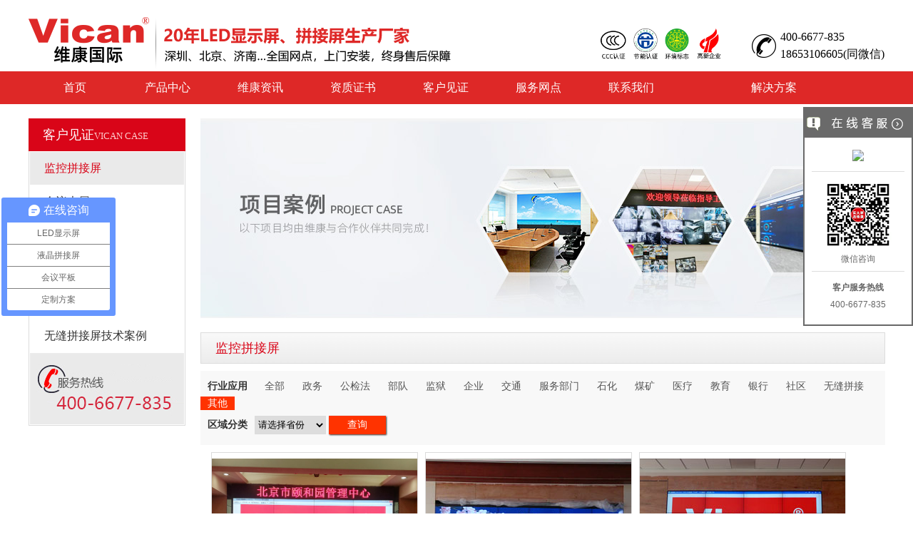

--- FILE ---
content_type: text/html
request_url: https://vcaf.cn/case2_370_371_307_0.html
body_size: 8953
content:

<!DOCTYPE html PUBLIC "-//W3C//DTD XHTML 1.0 Transitional//EN" "http://www.w3.org/TR/xhtml1/DTD/xhtml1-transitional.dtd">
<html xmlns="http://www.w3.org/1999/xhtml">
<head>
<meta http-equiv="Content-Type" content="text/html; charset=GB2312" />
<title>监控拼接屏</title>
<meta name="Keywords" content="监控拼接屏,监控大屏幕,监控大屏">
<meta name="Description" content="专业生产监控拼接屏,监控大屏幕,监控大屏,专注安防监控显示">
<link href="css/common.css" rel="stylesheet" type="text/css" />
<link href="css/index.css" rel="stylesheet" type="text/css" />
<script type="text/javascript" src="js/jquery1.6.js"></script>
<script type="text/javascript" src="js/hhSwipe.js"></script>
<script type="text/javascript" src="js/menu.js"></script>
</head>

<body>

  

 <script>
var _hmt = _hmt || [];
(function() {
  var hm = document.createElement("script");
  hm.src = "https://hm.baidu.com/hm.js?6f722da6b1d98b1d211cb5aabcf77d68";
  var s = document.getElementsByTagName("script")[0]; 
  s.parentNode.insertBefore(hm, s);
})();
</script>
<style>
.header{ width:1200px; height:100px; margin:0 auto; overflow:hidden;}
.header .logo{ display:block; float:left; margin-top:24px;}
.header .tubiao{ float:left; height:43px; margin-left:120px; margin-top:40px;}
.header .tubiao img{ display:block; height:35px; float:left; margin-right:10px;}
.tel{ background:url(images/tel.png) no-repeat left center; padding-left:40px; float:right; margin-top:40px;}
.tel span{ font-size:16px; color:#000000;}
</style>
<!--头部-->
<div class="header">
    <h1><a href="/" class="logo"><img src="images/logo.png" alt="液晶拼接屏" /></a></h1>
    <div class="tubiao">
        <img src="images/top_tubiao1.png" alt="" style="height:43px; margin-top:0px;" />
        <img src="images/top_tubiao2.png" alt="" style="height:43px;" />
        <img src="images/top_tubiao3.png" alt="" style="height:43px;" />
        <img src="images/top_tubiao4.png" alt="" style="height:43px;" />
    </div>
    <div class="tel">
        <span>400-6677-835<br />18653106605(同微信)</span>
    </div>
</div>




<!--menu-->
<div id="menu">
  <div class="menu_block wk_nm">
    <ul>
      <li>
        <a href="/">首页</a>
      </li>
       <li>
       
        <a href="mall.html">产品中心</a>
        
        <ul class="second">
        
        	   					 		
          <li><a href="http://www.vcaf.cn/mall.html#ol363">液晶拼接屏</a></li>
           	  		
          <li><a href="http://www.vcaf.cn/mall.html#ol370">无缝拼接屏</a></li>
           	  		
          <li><a href="http://www.vcaf.cn/mall.html#ol372">LED显示屏</a></li>
           	  		
          <li><a href="http://www.vcaf.cn/mall.html#ol373">DLP拼接屏</a></li>
           	  		
          <li><a href="http://www.vcaf.cn/mall.html#ol374">专显产品</a></li>
           	  		
          <li><a href="http://www.vcaf.cn/mall.html#ol376">OLED拼接屏</a></li>
           	  		
          <li><a href="http://www.vcaf.cn/mall.html#ol375">控制系统</a></li>
           	  		
        </ul>
        
      </li>
      <li><a href="news_125_189.html">维康资讯</a>
        <ul class="second">
                	   					 		
        
          <li><a href="news_125_189.html">维康新闻</a></li>
         	  		
        
          <li><a href="news_125_190.html">展会信息</a></li>
         	  		
        
          <li><a href="news_125_191.html">行业动态</a></li>
         	  		
        
          <li><a href="news_125_192.html">公司活动</a></li>
         	  	 
          
        </ul>
      </li>


      <li>
        <a href="about_159_209.html">资质证书</a>
      </li>

      <li><a href="casewrap2_370_0_0.html">客户见证</a>
       <ul class="second">
                	   					 		
       
          <li><a href="case2_370_371_0_0.html">监控拼接屏</a></li>
          	  		
       
          <li><a href="case2_370_372_0_0.html">会议大屏</a></li>
          	  		
       
          <li><a href="case2_370_373_0_0.html">指挥中心大屏</a></li>
          	  		
       
          <li><a href="case2_370_374_0_0.html">展厅大屏</a></li>
          	  		
       
          <li><a href="case2_370_375_0_0.html">广告宣传</a></li>
          	  		
       
          <li><a href="case2_370_376_0_0.html">无缝拼接屏技术案例</a></li>
          	  	 
        </ul>
      </li>
      <li><a href="Service_7_9.html">服务网点</a>
        <ul class="second">
                	   					 		
       
          <li><a href="Service_7_9.html">全国服务网点</a></li>
          	  		
       
          <li><a href="Service_7_10.html">常见问题</a></li>
          	  		
       
          <li><a href="Service_7_12.html">技术文库</a></li>
          	  		
       
          <li><a href="Service_7_11.html">液晶拼接屏软件</a></li>
          	  		
       
          <li><a href="Service_7_13.html">拼接屏效果图设计</a></li>
          	  		
       
          <li><a href="Service_7_14.html">维康国际官网简介</a></li>
          	  		
       
          <li><a href="Service_7_15.html">维康-公司简介</a></li>
          	  		
       
          <li><a href="Service_7_16.html">vican-企业简介</a></li>
          	  		
       
          <li><a href="Service_7_17.html">维康（山东）智能科技股份有限公司简介</a></li>
          	  	 
        </ul>
      
      </li>
      <li><a href="about_159_211.html#lianxi">联系我们</a>
              <ul class="second">
                	   					 		
       
          <li><a
          
               href="about_159_211.html#lianxi"
               
          
          >联系我们</a></li>
          	  		
       
          <li><a
          
               href="about_159_204.html#guanyu"
               
          
          >维康简介</a></li>
          	  		
       
          <li><a
          
               href="about_159_205.html#wenhua"
               
          
          >维康文化</a></li>
          	  		
       
          <li><a
          
               href="about_159_228.html#licheng"
               
          
          >发展历程</a></li>
          	  		
       
          <li><a
          
               href="about_159_207.html#rongyu"
                
          
          >维康荣誉</a></li>
          	  		
       
          <li><a
          
               href="about_159_209.html"
                
          
          >资质认证</a></li>
          	  		
       
          <li><a
          
               href="about_159_225.html"
                
          
          >公司实景</a></li>
          	  	 
        </ul>
      
      </li>
     
      <li style="width:270px;"><a href="fangan_229_230.html">解决方案</a>
      <ul class="second">
                	   					 		
       
          <li ><a href="fangan_229_230.html">监控大屏显示方案</a></li>
          	  		
       
          <li ><a href="fangan_229_231.html">指挥中心大屏方案</a></li>
          	  		
       
          <li ><a href="fangan_229_232.html">会议大屏显示方案</a></li>
          	  		
       
          <li ><a href="fangan_229_233.html">展览展示解决方案</a></li>
          	  		
       
          <li ><a href="fangan_229_236.html">不变形大屏拼接方案</a></li>
          	  		
       
          <li ><a href="fangan_229_237.html">视频会议大屏显示方案</a></li>
          	  		
       
          <li ><a href="fangan_229_238.html">无缝拼接屏大屏显示系统解决方案</a></li>
          	  		
       
          <li ><a href="fangan_229_239.html">液晶拼接屏监控大屏拼接显示系统解决方案</a></li>
          	  		
       
          <li ><a href="fangan_229_240.html">会议拼接大屏显示解决方案</a></li>
          	  		
       
          <li ><a href="fangan_229_241.html">应急指挥调度中心大屏解决方案</a></li>
          	  		
       
          <li ><a href="fangan_229_242.html">大屏会议系统解决方案</a></li>
          	  		
       
          <li ><a href="fangan_229_254.html">大数据可视化大屏技术方案</a></li>
          	  		
       
          <li ><a href="fangan_229_255.html">分布式大屏拼接系统方案</a></li>
          	  		
       
          <li ><a href="fangan_229_256.html">大屏显示系统方案</a></li>
          	  	 
        </ul>
      </li>
    </ul>
    <div class="clear"></div>
  </div>
</div>



<!--360自动收录-->

<script>
(function(){
var src = "https://s.ssl.qhres2.com/ssl/ab77b6ea7f3fbf79.js";
document.write('<script src="' + src + '" id="sozz"><\/script>');
})();
</script>


    
    <div class="wk_line"></div>
   <!--维康资讯-->
   <div class="main">
     
       
      <div class="zs_title">
         <div class="left_titel">
         
         
         <h1>客户见证<span>VICAN CASE</span></h1>
         
         
         
         </div>
     
         <div class="left_list">
             <ul>
                    	   					 	
               <li class="list_hover"><a href="case2_370_371_0_0.html">监控拼接屏</a></li>
               
               <li ><a href="case2_370_372_0_0.html">会议大屏</a></li>
               
               <li ><a href="case2_370_373_0_0.html">指挥中心大屏</a></li>
               
               <li ><a href="case2_370_374_0_0.html">展厅大屏</a></li>
               
               <li ><a href="case2_370_375_0_0.html">广告宣传</a></li>
               
               <li ><a href="case2_370_376_0_0.html">无缝拼接屏技术案例</a></li>
                
               
             </ul>
             <div><img src="images/tel.jpg" /></div>
         </div>
      </div>
      
      <div class="main_right wk_fr">
        <div class="right_banner"><img src="images/upfile/2023751836378028.jpg" /></div>
        <div class="wk_line"></div>
        
        <div class="case_right_block">
          <div class="right_title">监控拼接屏</div>
          
          <div class="case_list">
          
            <ul>
             <li><span>行业应用</span>
             <a href="case2_370_371_0_0.html" >全部</a>
      	    		
             <a href="case2_370_371_300_0.html" >政务</a>
             
                   	   	  		
             <a href="case2_370_371_301_0.html" >公检法</a>
             
                   	   	  		
             <a href="case2_370_371_318_0.html" >部队</a>
             
                   	   	  		
             <a href="case2_370_371_302_0.html" >监狱</a>
             
                   	   	  		
             <a href="case2_370_371_298_0.html" >企业</a>
             
                   	   	  		
             <a href="case2_370_371_316_0.html" >交通</a>
             
                   	   	  		
             <a href="case2_370_371_306_0.html" >服务部门</a>
             
                   	   	  		
             <a href="case2_370_371_315_0.html" >石化</a>
             
                   	   	  		
             <a href="case2_370_371_308_0.html" >煤矿</a>
             
                   	   	  		
             <a href="case2_370_371_305_0.html" >医疗</a>
             
                   	   	  		
             <a href="case2_370_371_304_0.html" >教育</a>
             
                   	   	  		
             <a href="case2_370_371_314_0.html" >银行</a>
             
                   	   	  		
             <a href="case2_370_371_303_0.html" >社区</a>
             
                   	   	  		
             <a href="case2_370_371_317_0.html" >无缝拼接</a>
             
                   	   	  		
             <a href="case2_370_371_307_0.html"  class="case_list_hover">其他</a>
             
                   	   	  		
             </li>
             <form action="case_370_371_307.html" method="post">
             <li><span>区域分类</span><select name="quyu">
               <option>请选择省份</option>
                     	    	
               <option value="335" >上海市</option>
        
               <option value="334" >重庆市</option>
        
               <option value="333" >新疆自治区</option>
        
               <option value="332" >广西自治区</option>
        
               <option value="331" >江西省</option>
        
               <option value="330" >浙江省</option>
        
               <option value="329" >福建省</option>
        
               <option value="328" >甘肃省</option>
        
               <option value="327" >湖南省</option>
        
               <option value="326" >湖北省</option>
        
               <option value="325" >贵州省</option>
        
               <option value="324" >云南省</option>
        
               <option value="323" >吉林省</option>
        
               <option value="322" >国外项目</option>
        
               <option value="321" >广东省</option>
        
               <option value="320" >海南省</option>
        
               <option value="319" >安徽省</option>
        
               <option value="318" >宁夏自治区</option>
        
               <option value="317" >北京市</option>
        
               <option value="316" >山东省</option>
        
               <option value="315" >天津市</option>
        
               <option value="314" >河南省</option>
        
               <option value="313" >陕西省</option>
        
               <option value="312" >四川省</option>
        
               <option value="311" >辽宁省</option>
        
               <option value="310" >青海省</option>
        
               <option value="308" >山西省</option>
        
               <option value="307" >内蒙古自治区</option>
        
               <option value="306" >江苏省</option>
        
               <option value="303" >河北省</option>
        
               <option value="302" >黑龙江省</option>
        	
             </select>
             <input type="submit" value="查询" class="case_btn" /></li>
              </form>
            </ul>
          
          </div>
              
          <div class="case_block" style="width:930px; margin:auto">
            <ul>
                      
             <li><a href="casedetail_370_371_571.html"><img src="images/upfile/2018121415285784758.jpg" width="288" height="224" /></a><a href="casedetail_370_371_571.html">4*4北京颐和园监控液晶拼接屏</a></li>
        
             <li><a href="casedetail_370_371_169.html"><img src="images/upfile/20164110334530967.jpg" width="288" height="224" /></a><a href="casedetail_370_371_169.html">莒县拼接屏用于浮来山景区</a></li>
        
             <li><a href="casedetail_370_371_49.html"><img src="images/upfile/20162261527088707.jpg" width="288" height="224" /></a><a href="casedetail_370_371_49.html">内蒙阿拉善左旗液晶拼接屏</a></li>
        
             <li><a href="casedetail_370_371_376.html"><img src="images/upfile/201652410322564865.jpg" width="288" height="224" /></a><a href="casedetail_370_371_376.html">维康液晶拼接屏助力威海文登码头</a></li>
        
             <li><a href="casedetail_370_371_147.html"><img src="images/upfile/201633115325411191.jpg" width="288" height="224" /></a><a href="casedetail_370_371_147.html">泰安液晶屏拼接用在花样年华景区</a></li>
        
             <li><a href="casedetail_370_371_32.html"><img src="images/upfile/201622411411488650.jpg" width="288" height="224" /></a><a href="casedetail_370_371_32.html">海拉尔新巴尔虎右旗档案馆液晶拼接屏</a></li>
       	
            </ul>
            <div class="clear"></div>
          </div>
            <div style="padding-top:20px;"></div>
            
<!--翻页开始-->
<style type="text/css">
#fanye{
width:700px;
margin:0 auto; 
}

#fanye .fenye1{
width:50px;
cursor:pointer;
}

#fanye .fenye2{
width:70px;
cursor:pointer;
}

#fanye ul{
position: relative; 
left: 50%; 
float: left;

padding:0;
margin:0; 
}


#fanye ul li{
position: relative; 
right: 50%; 
display: inline; 

margin-right:6px;
margin-top:20px;
margin-bottom:20px;
}

#fanye ul li a{
display:inline-block;
text-align:center;
font-size:14px;
color:#666;
text-decoration:none;

width:34px;
border:1px #eee solid;
padding:6px 0;
}

#fanye ul li a:hover{
background-color:#eee;
border-color:#999;
}
</style>

<div id="fanye">  
<div style="width:700px;"> 
<ul>
<li><a href="case2_370_371_307_0_1.html" class="fenye1">首页</a></li>

<li><a class="fenye2">上一页</a></li>

<li><a href="case2_370_371_307_0_1.html " style='background-color:eee; border:1px #999 solid; font-weight:bold;'>1</a></li>

<li><a href="case2_370_371_307_0_2.html " >2</a></li>

<li><a href="case2_370_371_307_0_3.html " >3</a></li>

<li><a href="case2_370_371_307_0_4.html " >4</a></li>

<li><a href="case2_370_371_307_0_2.html" class="fenye2">下一页</a></li>

<li><a href="case2_370_371_307_0_4.html " class="fenye1">末页</a></li>
</ul>
</div>
</div>
<!--翻页结束-->

          <div class="wk_line"></div>
          
        </div>
      </div>
      
      <div class="clear"></div>
     
     
   </div>
    
   <div class="wk_line"></div>
 
 <div id="bottom" 
     xmlns="http://www.w3.org/1999/html">
    <div class="bot_block wk_nm">
     

      <ul>
         <span><a>产品中心</a></span>

        <li><a href="http://www.vcaf.cn/mall.html#ol363">液晶拼接屏</a></li>

        <li><a href="http://www.vcaf.cn/mall.html#ol370">无缝拼接屏</a></li>

        <li><a href="http://www.vcaf.cn/mall.html#ol372">LED显示屏</a></li>

        <li><a href="http://www.vcaf.cn/mall.html#ol373">DLP拼接屏</a></li>

        <li><a href="http://www.vcaf.cn/mall.html#ol374">专显产品</a></li>

        <li><a href="http://www.vcaf.cn/mall.html#ol376">OLED拼接屏</a></li>

        <li><a href="http://www.vcaf.cn/mall.html#ol375">控制系统</a></li>

        
      </ul>

      <ul>
         <span><a>客户见证</a></span>
                	   					 		
       
          <li><a href="case2_370_371_0_0.html">监控拼接屏</a></li>
          	  		
       
          <li><a href="case2_370_372_0_0.html">会议大屏</a></li>
          	  		
       
          <li><a href="case2_370_373_0_0.html">指挥中心大屏</a></li>
          	  		
       
          <li><a href="case2_370_374_0_0.html">展厅大屏</a></li>
          	  		
       
          <li><a href="case2_370_375_0_0.html">广告宣传</a></li>
          	  		
       
          <li><a href="case2_370_376_0_0.html">无缝拼接屏技术案例</a></li>
          	  	 
        
      </ul>
      <ul style="width: 300px;">
         <span ><a>解决方案</a></span>

        <li><a href="fangan_229_230.html">监控大屏显示方案</a></li>

        <li><a href="fangan_229_231.html">指挥中心大屏方案</a></li>

        <li><a href="fangan_229_232.html">会议大屏显示方案</a></li>

        <li><a href="fangan_229_233.html">展览展示解决方案</a></li>

        <li><a href="fangan_229_236.html">不变形大屏拼接方案</a></li>

        <li><a href="fangan_229_237.html">视频会议大屏显示方案</a></li>

        <li><a href="fangan_229_238.html">无缝拼接屏大屏显示系统解决方案</a></li>

        <li><a href="fangan_229_239.html">液晶拼接屏监控大屏拼接显示系统解决方案</a></li>

        <li><a href="fangan_229_240.html">会议拼接大屏显示解决方案</a></li>

        <li><a href="fangan_229_241.html">应急指挥调度中心大屏解决方案</a></li>

        <li><a href="fangan_229_242.html">大屏会议系统解决方案</a></li>

        <li><a href="fangan_229_254.html">大数据可视化大屏技术方案</a></li>

        <li><a href="fangan_229_255.html">分布式大屏拼接系统方案</a></li>

        <li><a href="fangan_229_256.html">大屏显示系统方案</a></li>
 
        
      </ul>
      
      <ul>
         <span><a>联系我们</a></span>
        <li><a href="map.html">网站地图</a></li>
        <li><a href="about_159_211.html#lianxi">联系方式</a></li>
        <li> </li>
        <li style="color:#b60000">400-6677-835</li>
      </ul>
      <!--微信二维码-->
       <ul style="width: 100px;">
           </br>
           <li ><img src="images/code.png"> </li>
           <li style="text-align: center">微信咨询</li>


         </ul>




      <div class="clear" style="height: 12px;"></div>
    </div>
  </div>
  <div class="footer">
  <p style="line-height: normal;"><br/></p><p style="line-height: normal;">维康视界（深圳）科技有限公司——工厂地址：深圳市宝安区大宏高新科技园1105&nbsp;</p><p>维康（山东）智能科技股份有限公司——工厂地址：济南市高新区科嘉路联东U谷10号楼</p><p style="white-space: normal;">北京地址：北京市丰台区京开路中瑞方正大厦B座3层</p><p>天津<span style="text-wrap: wrap;">地址</span>：天津市南开区红日南路环兴科技园A座613</p><p><span style="text-wrap: wrap;">安徽</span><span style="text-wrap: wrap;">地址</span>：合肥市蜀山区望江西路198号</p><p><span style="text-wrap: wrap;">青岛</span><span style="text-wrap: wrap;">地址</span><span style="text-wrap-mode: wrap;">：青岛市市北区瑞昌路115号6号楼2405</span></p><p><span style="text-wrap-mode: wrap;"></span></p><p style="text-wrap-mode: wrap;"><span style="text-wrap-style: initial;">四川</span><span style="text-wrap-style: initial;">地址</span>：成都市成华区成宏路16号呈祥国际中心1栋1812</p><p style="text-wrap-mode: wrap;"><span style="text-wrap-style: initial;">陕西</span><span style="text-wrap-style: initial;">地址</span>：西安市雁塔区太白南路上上国际3号楼12606室</p><p>内蒙古地址：赤峰市红山区天王国际商务大厦 1207室</p><p>网站备案号：<a href="http://beian.miit.gov.cn/" target="_blank" style="white-space: normal;">鲁ICP备10005035号-1</a>&nbsp; &nbsp; &nbsp; 版权所有：@<span style="text-wrap: wrap;">维康（山东）智能科技股份有限公司</span> &nbsp; &nbsp; &nbsp; &nbsp;<strong style="white-space: normal;">全国服务热线：4006677835&nbsp; &nbsp; 18653106605（微信同号）</strong></p><p style="text-align: center;"><span style="font-size: 12px;">声明：本网站所有关于“寸”的表示均与“英寸”相同，网站信息随时更新，网站只作为参考，具体情况请联系我司工作人员！</span></p>

    
    <div align="center"><script type="text/javascript">var cnzz_protocol = (("https:" == document.location.protocol) ? " https://" : " http://");document.write(unescape("%3Cspan id='cnzz_stat_icon_1261131707'%3E%3C/span%3E%3Cscript src='" + cnzz_protocol + "s4.cnzz.com/stat.php%3Fid%3D1261131707%26show%3Dpic' type='text/javascript'%3E%3C/script%3E"));</script></div>
    
    
    </div>



<!--百度自动推送-->
<script>
(function(){
    var bp = document.createElement('script');
    var curProtocol = window.location.protocol.split(':')[0];
    if (curProtocol === 'https') {
        bp.src = 'https://zz.bdstatic.com/linksubmit/push.js';
    }
    else {
        bp.src = 'http://push.zhanzhang.baidu.com/push.js';
    }
    var s = document.getElementsByTagName("script")[0];
    s.parentNode.insertBefore(bp, s);
})();
</script>


<!--浮动开始-->
<!--<script type="text/javascript" src="js/jquery-1.8.0.min.js"></script>-->
<script type="text/javascript" src="js/lrtk.js"></script>
 <style>
 .custom_service p img {display: inline; margin-top:-5px; vertical-align:middle;}
.scrollsidebar{position:absolute; z-index:999; top:150px;}
.side_content{width:154px; height:auto; overflow:hidden; float:left; }
.side_content .side_list {width:154px;overflow:hidden;}
.show_btn{ width:0; height:112px; overflow:hidden; margin-top:50px; float:left; cursor:pointer;}
.show_btn span { display:none;}
.close_btn{width:24px;height:24px;cursor:pointer;}
.side_title,.side_bottom,.close_btn,.show_btn {background:url(../images/sidebar_bg.png) no-repeat;}
.side_title {height:46px;}
.side_bottom { height:8px;}
.side_center {font-family:Verdana, Geneva, sans-serif; padding:5px 12px; font-size:12px;}
.close_btn { float:right; display:block; width:21px; height:16px; margin:16px 10px 0 0; _margin:16px 5px 0 0;}
.close_btn span { display:none;}
.side_center .custom_service{ padding:8px 0;}
.side_center .custom_service p { text-align:center; padding:6px 0; margin:0; vertical-align:middle;}
.other  { text-align:center; border-top:1px solid #ddd; padding:10px 0 5px;}
.other p {   margin:0;color: #666666;}
.msgserver { text-align:center; margin-bottom:5px;}
.msgserver a { background:url(../images/sidebar_bg.png) no-repeat -119px -115px; padding-left:22px;}

/* blue skin as the default skin */
.side_title, .side_blue .side_title {background-position:-195px 0;}
.side_center, .side_blue .side_center {background:url(../images/blue_line.png) repeat-y center;}
.side_bottom, .side_blue .side_bottom {background-position:-195px -50px;}
.close_btn, .side_blue .close_btn {background-position:-44px 0;}
.close_btn:hover, .side_blue .close_btn:hover {background-position:-66px 0;}
.show_btn , .side_blue .show_btn {background-position:-119px 0;}
.msgserver a, .side_blue .msgserver a {color:#06C;}

/* green skin  */
.side_green .side_title {background-position:-349px 0;}
.side_green .side_center {background:url(../images/green_line.png) repeat-y center;}
.side_green .side_bottom {background-position:-349px -50px;}
.side_green .close_btn {background-position:-44px -23px;}
.side_green .close_btn:hover {background-position:-66px -23px;}
.side_green .show_btn {background-position:-147px 0;}
.side_green .msgserver a {color:#76a20c;}
 </style>
<div class="scrollsidebar" id="scrollsidebar">
    <div class="side_content">
        <div class="side_list">
            <div class="side_title"><a title="隐藏" class="close_btn"><span>关闭</span></a></div>
            <div class="side_center">            	
                <div class="custom_service">
      	    		
                    <p>
                        <a title="客服咨询" href="tencent://message/?Menu=yes&uin=592139754&Service=300&sigT=45a1e5847943b64c6ff3990f8a9e644d2b31356cb0b4ac6b24663a3c8dd0f8aa12a595b1714f9d45" ><img src="http://wpa.qq.com/pa?p=2:8983659:41"></a>
                    </p>
                   	   	  		
           
                </div>               
                <div class="other">
                    <p><img src="images/code.png" /></p>
                    <p>微信咨询</p>
 
                </div>
                       <div class="other">
                    <p style="font-weight:bold;">客户服务热线</p>
                    <p>400-6677-835</p>
 
                </div>
       
            </div>
            <div class="side_bottom"></div>
        </div>
    </div>
    <div class="show_btn"><span>在线客服</span></div>
</div>
 <!--浮动结束-->
 <script type="text/javascript"> 
$(function() { 
	$("#scrollsidebar").fix({
		float : 'right',	//default.left or right
		//minStatue : true,
		skin : 'green',	//default.gray or blue
		durationTime : 600
	});
});
</script> 

     <script type="text/javascript">
    var bullets = document.getElementById('position').getElementsByTagName('li');
    var banner = Swipe(document.getElementById('mySwipe'), {
        auto: 4000,
        continuous: true,
        disableScroll:false,
        callback: function(pos) {
            var i = bullets.length;
            while (i--) {
                bullets[i].className = ' ';
            }
            bullets[pos].className = 'cur';
        }
    })
</script>
<script>
var _hmt = _hmt || [];
(function() {
  var hm = document.createElement("script");
  hm.src = "https://hm.baidu.com/hm.js?6f722da6b1d98b1d211cb5aabcf77d68";
  var s = document.getElementsByTagName("script")[0]; 
  s.parentNode.insertBefore(hm, s);
})();
</script>
</body>
</html>


--- FILE ---
content_type: text/css
request_url: https://vcaf.cn/css/common.css
body_size: 1556
content:
@charset "utf-8";
/* CSS Document */
*{
	padding:0px;
	margin:0px;
	}
body{
	font-family:"微软雅黑";
	font-size:14px;
	color:#555;!important;
	line-height:24px;
	}
input{
	font-family:"微软雅黑";
	font-size:14px;
	}
ul li{
	list-style:none;
	}
img{
	border:none;
	}
a{
	text-decoration:none;
	color:#555;!important;
	}
a:hover{
	color:#ff6600;
	}

.clear{
	height:0px;
	overflow:hidden;
	clear:both;
	}
	
.wk_nm{
	width:1200px;
	overflow:hidden;
	margin:0px auto;
	}
.wk_fl{
	float:left;
	}
.wk_fr{
	float:right;
	} 
.wk_line{
	height:20px;
	}
h1{
	font-size:16px;
	}

/*****头部******/
#header{
	height:100px;
	}
.header_left{
	width:620px;
	}
.header_right{
	width:550px;
	}
.header_l_user{
	padding-top:10px;
	text-align:right;
	}
.header_l_user .header_user_l{
	padding-right:15px;
	border-right:1px #dcdcdc solid;
	}
.header_l_user .header_user_r{
	padding-left:15px;
}
.header_l_user .header_user_d,.header_l_user .header_user_s{
	display:inline-block;
	padding-left:40px;
	}
.header_l_user .header_user_d{
	background:url(../images/user_pic.jpg) no-repeat 16px center;}
.header_l_user .header_user_s{
	background:url(../images/shop_pic.jpg) no-repeat 16px center;
	}
.header_serch_block{
	height:32px;
	padding:1px 0px;
	border:1px #dcdcdc solid;
	width:268px;
	float:right;
	margin-top:20px;
	margin-right:8px;
	}
.header_serch_block	.serch_input{
	width:225px;
	height:32px;
	border:none;
	outline:none;
	line-height:32px;
	float:left;
	border-right:1px #dcdcdc solid; padding-left:5px;
	}
.header_serch_block	 .serch_btn{
	width:36px;
	display:inline-block;
	float:left;
	cursor:pointer;
	height:32px;
	border:none;
	background:url(../images/serch_pic.jpg) no-repeat center;}
	
/***菜单menu********/
#menu{
	height:46px;
	width:100%;
	background:#de2827;
	}
.menu_block > ul > li{
	width:130px;
	line-height:46px;
	float:left;
	text-align:center;
	float:left;
	position:relative;
	z-index:99999;
	}
.menu_block > ul > li >a{
	font-size:16px;
	display:block;
	height:46px;
	width:100%;
	color:#fff;
	}

.menu_block .second{
	display:none;
	}
.menu_block  ul  li a:hover{
	background:#ff7e00;
	}
.menu_block .first .second{
	display:block;
	background:#fff;
	padding:5px 0px;
	filter:alpha(opacity=80); /*IE滤镜，透明度50%*/
	-moz-opacity:0.8; /*Firefox私有，透明度50%*/
	opacity:0.8;
	border:1px #dcdcdc solid;
	border-top-left-radius:0px;
	border-top-right-radius:0px;
	border-top:4px #000 solid;
	border-radius:3px;
	
		}
.menu_block .first .second li{
	line-height:26px;
	}
.menu_block .first .second li a{
	color:#333; font-size:14px;
	}
.menu_block .first .second li:hover{
	color:#d90518; background:none;
	text-decoration:underline;
	}
.menu_block .first .second li a:hover{
	color:#d90518; background:none;
	text-decoration:underline;
	}	
	
	
#bottom{
	width:100%;
	background:#e8e8e8;
	}
.bot_block ul{
	display:block;
	float:left;
	width:160px;
	}
.bot_block ul span{
	line-height:48px;
	font-size: 16px;
	}
.bot_block ul span a{
	color:#555555;
	text-decoration:underline;
	}
.bot_block ul li ,.bot_block ul li a{
	color:#4f4f4f;
	line-height:24px; font-size:14px;
	}

.footer{
	text-align:center;
	line-height:32px;
	}
	
/*******分页*******/
.news_page{
	text-align:center;
	padding:10px 0px;
	}
.news_page a,.news_page span{
	display:inline-block;
	height:24px;
	line-height:24px;
	border:1px #dcdcdc solid;
	padding:0px 9px;
	margin-left:6px;
	}
.news_page a:hover,.news_page .page_hover{
	color:#d90518;
	border:1px #d90518 solid;
	background:#fff9eb;
	}
.choose{ width:915px; margin:10px auto}
.choose li{ width:915px; height:30px; line-height:30px; border-bottom:1px #ccc dashed;}
.choose li a{ float:left;}
.choose li span{ float:right; color:#f00}
.tels{ float:left; font-size:22px; color:#888; font-weight:normal; padding-top:26px;}

--- FILE ---
content_type: text/css
request_url: https://vcaf.cn/css/index.css
body_size: 3652
content:
@charset "utf-8";
/* CSS Document */
/*banner轮播图特效开始*/
.addWrap{ position:relative; width:100%;background:#fff;margin:0; padding:0;}
.addWrap .swipe{overflow: hidden;visibility: hidden;position:relative;}
.addWrap .swipe-wrap{overflow:hidden;position:relative;}
.addWrap .swipe-wrap  div {float: left;width: 100%;position:relative;}
.addWrap .swipe-wrap  div img{
	margin:0px auto;
	height:500px;
    display: block;
}
#position{ position:absolute; bottom:25px; right:20%; padding-right:8px; margin:0;  }
.mall_position{
	width:80px;
	right:10px;
	}
.mall_banner{
	width:1200px;
	margin:0px auto;
	}
#position li{width:10px;height:10px;margin:0 2px;display:inline-block;-webkit-border-radius:5px;border-radius:5px;background-color:#666; cursor:pointer;
}
#position li.cur{background-color:#d90518;}
/*banner轮播图特效结束*/


/****热销商品****/
.wk_title{
    height:40px;
	border-bottom:2px #d60518 solid;	
	line-height:40px;
	background:#f3f3f3;
	font-size:18px;
	color:#c81623;
	overflow:hidden;
	}
.wk_title_left{
	width:300px;
	}
.wk_title_left span{
	display:inline-block;
	background:url(../images/title_pic.jpg) no-repeat 0px center;
	height:40px;
	width:32px;
	font-size:14px;
	margin-right:10px;
	color:#fff;
	}
.wk_more{
	width:90px;
	height:26px;
	line-height:26px;
	font-size:14px;
	color:#333;
	border:1px #333 solid;
	border-radius:3px;
	margin-top:6px;
	margin-right:5px;
	}
.wk_more a{
	padding-right:20px;
	padding-left:5px;
	background:url(../images/more.jpg) no-repeat center right;
	}

.main{
	width:1201px;
	margin:0px auto;
	overflow:hidden;
	}
.main_block ul{
	display:block; margin:0; padding:0;
	}
.main_block{ width:1200px; padding:0; margin:0;}
.main_block ul li{
 
	width:299px;
	float:left;
	padding-bottom:10px;
	border:1px #dcdcdc solid;
	margin-right:-1px;
	margin-top:-1px;
	position:relative;
	}
.list_block .product_img{
	display:block;
	}
.list_block .product_title,.list_block .product_price,.list_block .product_content{
	padding:0px 15px;
	overflow:hidden;
	height:26px;
	line-height:26px;
	}
.list_block .product_content{
	height:22px;
	line-height:22px;}
.list_block .product_title{
	font-size:16px;
	color:#333;
	overflow:hidden;
	padding:0px 15px;
	display:block;
}
.list_block .product_title:hover{
	color:#ff3300;
	}
.list_block .product_price{
	font-size:16px;
	color:#ff3300;
	font-weight:bold;
	}
.main_block ul li  .list_hot{
	display:block;
	position:absolute;
	width:40px;
	height:40px;
	top:-1px;
	left:-1px;
	}
.aut_block ul{
	width:1225px; margin:0; padding:0;
	}
.aut_block ul li{
	width:220px;
	float:left;
	margin-right:20px;
	margin-top:20px;
	text-align:center;
	}
.aut_block ul li .aut_img img{
	display:block;
	padding:9px;
	background:#f1f1f1;
	border:1px #dcdcdc solid;
	}
.aut_block ul li .aut_title{
	line-height:30px;
	height:30px;
	overflow:hidden;
	}
.case_block ul{ margin:0; padding:0;}


.case_block ul li{
	width:299px;
	margin-right:1px;
	margin-top:1px;
	float:left;
	position:relative;
	}
.case_bg,.case_title{
	display:none;
	}
.case_block ul li:hover .case_title{
	font-size:18px;
 
	top:50%;
	display:block;
	position:absolute;
	margin-top:-20px;
	line-height:36px;
	}
.case_title a{
	display:inline-block;
	text-align:center;
	width:299px;
	color:#fff;
	}
.case_title a:hover{
	color:#ffff00;
	text-decoration:underline;
	}
.case_block ul li:hover .case_bg{
	display:block;
    position:absolute;
	top:8px;
	left:8px;
	width:270px;
	height:210px;
	background:#000;
	filter:alpha(opacity=60); /*IE滤镜，透明度50%*/
	-moz-opacity:0.6; /*Firefox私有，透明度50%*/
	opacity:0.6;}


.about_block ul{
	display:block;
	width:1216px;
	margin:0; padding:0;
	}
.about_block ul li{
	width:290px;
	margin-right:13px;
	margin-top:10px;
	float:left;
	text-align:center;
	}
.about_block ul li .about_img img{
	padding:9px;
	border:1px #dcdcdc solid;
	}
.about_block ul li .about_title{
	padding:0px 10px;
	overflow:hidden;
	height:30px;
	line-height:30px;
	}
	
	
#service_map{
	width:100%;
	height:46px;
	line-height:46px;
	background:#de2827;
	}
.map_block span{
	font-size:18px;!important
	color:#fff;
	padding-right:10px;
	}
.map_block a{
	color:#fff;
	padding:0px 8px;}
.map_block a:hover{
	color:#ffff00;
	}
	
	


/***维康商城**/

.mall_menu{
	height:48px;
	line-height:48px;
	}
.mall_menu.fixed_block{
	position:fixed;
	left:0px;
	top:0px;
	z-index:999;
	width:100%;
	display:block;
	background:#fff;
	border-bottom:1px #999  solid;
filter:alpha(opacity=90); 
-moz-opacity:0.9; 
opacity:0.9;
	
}
.mall_menu.fixed_block .wk_nm{
	margin:0px auto;
}
.mall_menu ul{
	display:block;
	width:1300px;}
.mall_menu ul li{
	padding-left:40px;
	padding-right:58px;
	float:left;
	}
.mall_menu ul li a{
	color:#000;
	}
.mall_menu ul li a:hover{
	color:#ff4400;
	}
.mall_menu ul .mall_pic1{
	background:url(../images/mall_pic1.png) no-repeat 4px center;
	}
.mall_menu ul .mall_pic2{
	background:url(../images/mall_pic2.png) no-repeat 4px center;
	}
.mall_menu ul .mall_pic3{
	background:url(../images/mall_pic3.png) no-repeat 4px center;
	}
.mall_menu ul .mall_pic4{
	background:url(../images/mall_pic4.png) no-repeat 4px center;
	}
.mall_menu ul .mall_pic5{
	background:url(../images/mall_pic5.png) no-repeat 4px center;
	}
.mall_menu ul .mall_pic6{
	background:url(../images/mall_pic6.png) no-repeat 4px center;
	}
.mall_menu ul .mall_pic7{
	background:url(../images/mall_pic7.png) no-repeat 4px center;
	}
	
.mall_title{
	padding-left:10px;
	height:32px;
	line-height:32px;
	padding-bottom:10px;
	font-size:18px;
	}
	
	/******维康资讯*****/
.main_left{
	width:220px;
	}
.left_titel{
	height:46px;
	
	background:#d90518;
	}
.left_titel h1{
	padding-left:20px;
	color:#fff;
	font-size:18px;
	line-height:46px;
	font-weight:normal;
	}
.left_titel h1 span{
	color:#fff;
	text-transform:uppercase;
	font-size:13px;
	color:#fecdcd;
	}
.left_list{
	border:1px #dcdcdc solid;
	border-top:none;
	padding:1px;}
.left_list ul{
	display:block;
	min-height:270px;
	}
.left_list ul li{
	font-size:16px;
	line-height:46px;
	margin-bottom:1px;
	padding-left:20px;}
.left_list ul li a{
	color:#333;
	}
.left_list ul .list_hover,.left_list ul li:hover{
	background:#eaeaea;
	}
.left_list ul .list_hover a,.left_list ul li:hover a{
	color:#d90518;
	}
	
.main_right{
	width:960px;
	}
.right_title{
	font-size:18px;
	color:#d90518;
	padding-left:20px;
	height:42px;
	background:url(../images/right_title_bg.jpg) repeat-x;
	border:1px #dcdcdc solid;
	line-height:42px;
	}
	
.main_right_block ul li{
	padding:20px;
	border-bottom:1px #dcdcdc dashed;
	}
.news_left{
	width:238px;
	}
.news_left a{
	display:block;
	padding:4px;
	border:1px #dcdcdc solid;
	}
.news_right{
	width:650px;
	}
.news_right a{
	line-height:42px;
	color:#000;
	font-size:16px;
	}
.news_right p{
	
	}
	
	
/*****维康商城*****/
.right_block_zs{
	min-height:320px;
	background:url(../images/zs_bg.jpg) no-repeat top right;
	}
.zs_content{
	width:470px;
	padding-left:30px;
	}
.zs_title{
	font-size:26px;
	color:#d90518;
	line-height:60px; width:220px; float:left
	}
.zs_content_block{
	padding-left:30px;
	}

.zs_btn{
	padding:30px 0px;}
.zs_btn a{
	display:block;
	width:184px;
	height:51px;
	margin:0px auto;
	}
	
	
/*****客户见证******/
.case_list{
	margin-top:10px;
	background:#f8f8f8;
	padding:10px 0px;
	}
.case_list ul li{
	margin-bottom:5px;}
.case_list ul li span{
	color:#333;
	font-weight:bold;
	padding:0px 10px;
	}
.case_list ul li a{
	padding:2px 10px;
	margin-right:1px;}
.case_list ul li a:hover,.case_list ul li .case_list_hover{
	background:#ff3300;
	color:#fff;
	}
.case_list ul li select{
	height:26px;
	line-height:26px;
	border:1px #dcdcdc solid;
	}
.case_list ul li .case_btn{
	width:80px;
	text-align:center;
	line-height:26px;
	height:26px;
	color:#fff;
	background:#ff3300;
	border:none;
	box-shadow:1px 1px 2px #333;
	cursor:pointer;
	}
.case_block{
	width:1200px;
	}
.case_block ul li{
	width:288px;
	border:1px #dcdcdc solid;
	float:left;
	margin-right:10px;
	margin-top:10px;
	padding:8px 0;
	text-align:center;
	}


	
.service_block ul li{
	text-align:left;
	padding:12px;
	width:280px;
	background:#f9f9f9;
	}
	
.about_title_bg{
	height:32px;
	line-height:32px;
	padding-left:20px;
	color:#fff;
	font-size:16px;
	}
.about_title_01{
	background:#ff6600;
	}
.about_title_02{
	background:#95601a;
	}
.about_title_03{
	background:#1ebcd8;
	}
	.about_title_04{
	background:#b3240d;
	}
.about_title_05{
	background:#1aae4e;
	}
.about_content{
	padding:20px;
	}
	
/*******商品详情*****/
.content_menu{
	border-bottom:1px #dcdcdc solid;
	}
.con_menu_left{
	width:830px;
	font-size:18px;
	}
.con_menu_right{
	width:280px;
	text-align:right;
	}
.con_menu_right .con_menu_hover{
	color:#d90518;
	}
.con_menu_right .add_shop{
	display:inline-block;
	background:#ff6102;
	width:110px;
	height:32px;
	line-height:32px;
	text-align:center;
	color:#fff;
	margin-left:10px;}
.pro_banner{
	position:relative; width:1200px; height:470px; margin:auto
	}
	.pro_banner i{
	position:absolute;
    bottom:85px;
	right:380px; color:#ff6600; font-size:32px; font-weight:normal; display:block; height:35px; line-height:35px;
  	}
.pro_banner a{
	display:block;
	width:160px;
	height:48px;
	line-height:48px;
	text-align:center;
	position:absolute;
	bottom:80px;
	right:180px;
	background:#ff6600;
	color:#fff;
	font-size:24px;
	border-radius:3px;
	box-shadow:1px 1px 2px #333;
	}
.pro_banner span{
	position:absolute;
    bottom:120px;
	right:360px; color:#333;
  	}
.pro_content{
	width:100%;
	overflow:hidden;
	}
.pro_content img{
	display:block;
	position:relative;
	left:50%;
	margin-left:-800px;
	}
.mess_head{ font-size:20px; text-align:center; padding:20px 0; font-weight:bold;}
.message{ margin-left:280px;font-size:14px;}
.message td{ padding:3px 0;}
.message input{ width:200px; height:30px; line-height:30px; border:1px #ccc solid; padding:0 5px;}
.message textarea{ width:300px; height:120px; border:1px #ccc solid;}
.message .ent{ width:100px; border:1px #ccc solid; margin:0 10px;}
.news_list{ padding:15px 20px;}
.news_list li{ list-style:none; height:40px; line-height:40px; border-bottom:1px #ccc dashed; padding:0 5px;}
.news_list li a{ text-decoration:none; color:#333; font-size:14px; float:left}
.news_list li  span{ font-size:12px; color:#999; float:right}
	
	
.lanrenzhijia{ width:100%; }
.lanrenzhijia .tab{ float:left; width:550px; height:32px;}
.lanrenzhijia .tab a{ display:inline-block;float:left; line-height:65px;  font-size:14px; margin:0 10px; text-decoration:none; color:#333; cursor:pointer;}
 .lanrenzhijia .tab a.add_shop{display:inline-block;
	background:#ff6102;
	width:110px;
	height:32px;
	line-height:32px;
	text-align:center;
	color:#fff;
	margin-left:10px; margin-top:16px;}
.lanrenzhijia .tab a.on{ display:inline; background:#fff; color:#333; text-decoration:none; color:#ff6600;}
.lanrenzhijia .content{ overflow:hidden; clear:both; padding-top:20px; width:1200px; margin:auto}
.lanrenzhijia .content li{ display:none; list-style:none;}
.lanrenzhijia .content table{border-collapse:collapse;}
.lanrenzhijia .content li table{border-collapse:collapse;}
.lanrenzhijia table{border-collapse:collapse;}















#full-width-slider {
	width: 100%;
	color: #000;
}
.coloredBlock {
	padding: 12px;
	background: rgba(255,0,0,0.6);
	color: #FFF;
	width: 200px;
	left: 20%;
	top: 5%;
}
.infoBlock {
	position: absolute;
	top: 30px;
	right: 30px;
	left: auto;
	max-width: 25%;
	padding-bottom: 0;
	background: #FFF;
	background: rgba(255, 255, 255, 0.8);
	overflow: hidden;
	padding: 20px;
}
.infoBlockLeftBlack {
	color: #FFF;
	background: #000;
	background: rgba(0,0,0,0.75);
	left: 30px;
	right: auto;
}
.infoBlock h4 {
	font-size: 20px;
	line-height: 1.2;
	margin: 0;
	padding-bottom: 3px;
}
.infoBlock p {
	font-size: 14px;
	margin: 4px 0 0;
}
.infoBlock a {
	color: #FFF;
	text-decoration: underline;
}
.fullWidth {
	margin: 0 auto 24px;
}

.main-gongyi{ width:1200px; margin:auto}
.main-gongyi-left{ float:left; width:870px;}
.main-gongyi-right{ float:right; width:318px; border:1px #becca8 solid;}
.main-gongyi-right .tongji{ padding-top:125px;}
.main-gongyi-right .tongji-txt{ width:280px; margin:auto; clear:both}
.main-gongyi-right .tongji-txt h4{ font-size:16px; font-weight:normal; margin-bottom:8px;}
.main-gongyi-right .mixx .mixx-left{ float:left; width:210px; height:44px; line-height:44px; text-align:right; background:url(/images/bg9.gif) repeat-x; border:1px #dbdbdb solid; border-radius:3px; color:#579f60; font-size:24px; padding:0 15px;}
.main-gongyi-right .mixx span{ float:left; margin-left:8px; line-height:55px;}
.gongyi-hua{ clear:both; text-align:center; color:#579f60}


/*通栏区域开始*/
.tonglan{ width:100%; height:150px; background:#ab201f; overflow:hidden;}
.tl_con{ width:1200px; margin:0 auto; overflow:hidden;}
.tl_left{ float:left; margin-right:50px;}
.tl_left h2{ font-size:33px; color:#ffffff; margin-top:40px;}
.tl_left span{ font-size:22px; color:#ffffff; display:block; margin-top:15px;}

.tl_center{ width:300px; float:left; margin-top:50px; margin-right:20px;}
.tl_list{ width:300px;}
.tl_list li{ float:left; width:auto; height:67px; margin-right:5px;}
.tl_list li img{ display:block; width:100%;}
.tl_list li:last-child{ margin-right:0;}

.tl_right{ float:right; margin-right:70px; margin-top:50px;}
.tl_right i{ display:block; font-size:22px; color:#ffffff; text-align:right; font-style:normal; font-weight:500;}
.tl_right h3{ display:block; font-size:22px; color:#ffffff; text-align:right; margin-top:10px;}

/*通栏区域结束*/

/*维康国际六大优势区域开始*/
.youshi{ width:1200px; margin:40px auto 0; overflow:hidden;}
.youshi_title{ width:100%; margin:0 auto 15px; overflow:hidden;}
.youshi_title img{ display:block; width:323px; height:69px; margin:0 auto;}

.ys_list{ width:1200px; margin:0 auto; overflow:hidden;}
.ys_list li{ float:left; width:100%; height:auto; margin-bottom:10px;}
.ys_list li .ys_left{ width:600px; float:left; overflow:hidden;}
.ys_list li .ys_left .wenzi{ width:95%; float:left; margin-bottom:20px;}
.ys_list li .ys_left .wenzi h2{ font-size:28px; color:#000000; margin-bottom:15px; margin-top:5px;}
.ys_list li .ys_left .wenzi span{ display:block; width:100%; font-size:16px; color:#000000; line-height:30px;}

.ys_list li .ys_right{ width:600px; float:left; overflow:hidden;}
.ys_list li .ys_right img{ display:block; width:auto; height:320px; margin:0 auto;}

.ys_list li .ys_right2{ width:600px; float:left; overflow:hidden; margin-top:70px;}
.ys_list li .ys_right2 img{ display:block; float:left; width:262px; height:168px; margin-right:10px;}


/*维康国际六大优势区域结束*/
























--- FILE ---
content_type: application/javascript
request_url: https://vcaf.cn/js/menu.js
body_size: 312
content:
// JavaScript Document
	$(function(){
		$(".menu_block > ul > li").hover(function(){
			var _this = $(this);
			if(_this.find(".second").length>0){
				_this.find(".second").show();
			}
			_this.addClass("first").siblings("li").removeClass("first");
			
		},function(){
			if($(this).find(".second").length>0){
				$(this).find(".second").hide();
			}
		})	
	})

